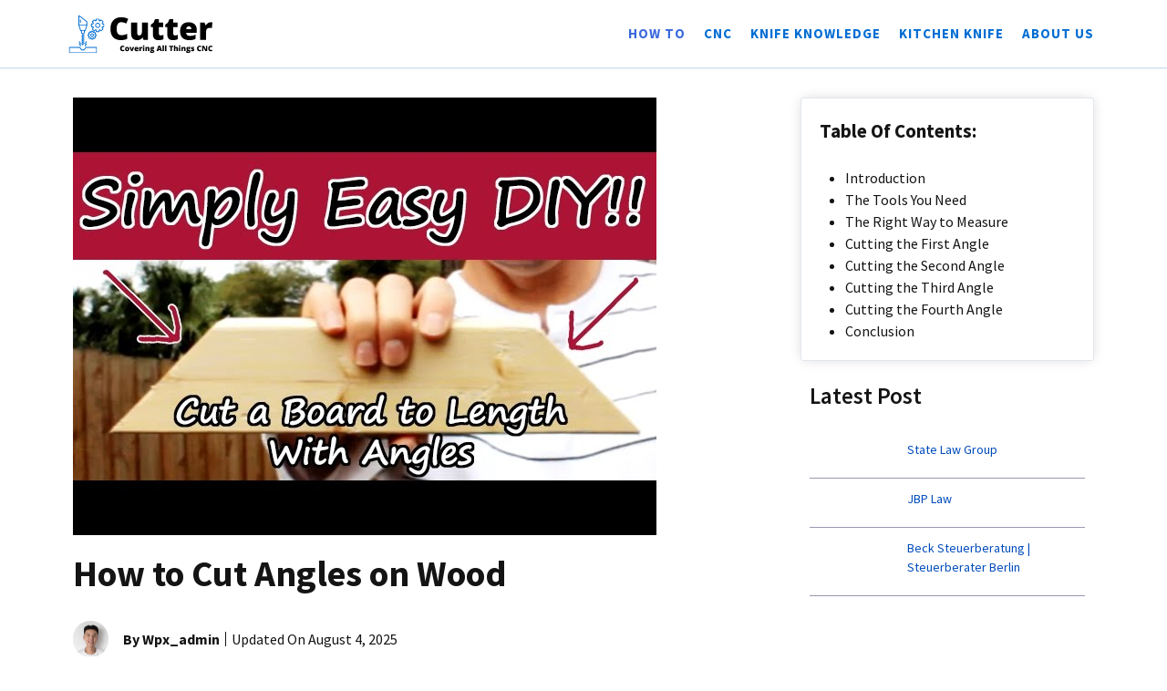

--- FILE ---
content_type: text/html; charset=UTF-8
request_url: https://cutter.so/how-to-cut-angles-on-wood/
body_size: 15129
content:
<!DOCTYPE html><html lang="en-US" prefix="og: https://ogp.me/ns#"><head><meta charset="UTF-8"> <script type="text/javascript">window.flatStyles = window.flatStyles || ''

			window.lightspeedOptimizeStylesheet = function () {
				const currentStylesheet = document.querySelector( '.tcb-lightspeed-style:not([data-ls-optimized])' )

				if ( currentStylesheet ) {
					try {
						if ( currentStylesheet.sheet && currentStylesheet.sheet.cssRules ) {
							if ( window.flatStyles ) {
								if ( this.optimizing ) {
									setTimeout( window.lightspeedOptimizeStylesheet.bind( this ), 24 )
								} else {
									this.optimizing = true;

									let rulesIndex = 0;

									while ( rulesIndex < currentStylesheet.sheet.cssRules.length ) {
										const rule = currentStylesheet.sheet.cssRules[ rulesIndex ]
										/* remove rules that already exist in the page */
										if ( rule.type === CSSRule.STYLE_RULE && window.flatStyles.includes( `${rule.selectorText}{` ) ) {
											currentStylesheet.sheet.deleteRule( rulesIndex )
										} else {
											rulesIndex ++
										}
									}
									/* optimize, mark it such, move to the next file, append the styles we have until now */
									currentStylesheet.setAttribute( 'data-ls-optimized', '1' )

									window.flatStyles += currentStylesheet.innerHTML

									this.optimizing = false
								}
							} else {
								window.flatStyles = currentStylesheet.innerHTML
								currentStylesheet.setAttribute( 'data-ls-optimized', '1' )
							}
						}
					} catch ( error ) {
						console.warn( error )
					}

					if ( currentStylesheet.parentElement.tagName !== 'HEAD' ) {
						/* always make sure that those styles end up in the head */
						const stylesheetID = currentStylesheet.id;
						/**
						 * make sure that there is only one copy of the css
						 * e.g display CSS
						 */
						if ( ( ! stylesheetID || ( stylesheetID && ! document.querySelector( `head #${stylesheetID}` ) ) ) ) {
							document.head.prepend( currentStylesheet )
						} else {
							currentStylesheet.remove();
						}
					}
				}
			}

			window.lightspeedOptimizeFlat = function ( styleSheetElement ) {
				if ( document.querySelectorAll( 'link[href*="thrive_flat.css"]' ).length > 1 ) {
					/* disable this flat if we already have one */
					styleSheetElement.setAttribute( 'disabled', true )
				} else {
					/* if this is the first one, make sure he's in head */
					if ( styleSheetElement.parentElement.tagName !== 'HEAD' ) {
						document.head.append( styleSheetElement )
					}
				}
			}</script> <meta name="viewport" content="width=device-width, initial-scale=1"><script data-cfasync="false" id="ao_optimized_gfonts_config">WebFontConfig={google:{families:["Source Sans Pro:regular,600,700"] },classes:false, events:false, timeout:1500};</script><link media="all" href="https://cutter.so/wp-content/cache/autoptimize/css/autoptimize_c3dd9cf946798a55f374f0891c0466a8.css" rel="stylesheet"><title>How to Cut Angles on Wood - Cutter.so</title><meta name="description" content="If you want to know how to cut angles on wood then you need to read this blog post. We&#039;ll show you how to make perfect cuts every time."/><meta name="robots" content="index, follow, max-snippet:-1, max-video-preview:-1, max-image-preview:large"/><link rel="canonical" href="https://cutter.so/how-to-cut-angles-on-wood/" /><meta property="og:locale" content="en_US" /><meta property="og:type" content="article" /><meta property="og:title" content="How to Cut Angles on Wood - Cutter.so" /><meta property="og:description" content="If you want to know how to cut angles on wood then you need to read this blog post. We&#039;ll show you how to make perfect cuts every time." /><meta property="og:url" content="https://cutter.so/how-to-cut-angles-on-wood/" /><meta property="og:site_name" content="Cutter.so" /><meta property="article:section" content="How To" /><meta property="article:published_time" content="2025-08-04T10:56:02+00:00" /><meta name="twitter:card" content="summary_large_image" /><meta name="twitter:title" content="How to Cut Angles on Wood - Cutter.so" /><meta name="twitter:description" content="If you want to know how to cut angles on wood then you need to read this blog post. We&#039;ll show you how to make perfect cuts every time." /><meta name="twitter:label1" content="Written by" /><meta name="twitter:data1" content="wpx_admin" /><meta name="twitter:label2" content="Time to read" /><meta name="twitter:data2" content="5 minutes" /> <script type="application/ld+json" class="rank-math-schema">{"@context":"https://schema.org","@graph":[{"@type":["Person","Organization"],"@id":"https://cutter.so/#person","name":"wpx_admin","logo":{"@type":"ImageObject","@id":"https://cutter.so/#logo","url":"http://cutter.so/wp-content/uploads/2022/09/cutter.so_.svg","contentUrl":"http://cutter.so/wp-content/uploads/2022/09/cutter.so_.svg","caption":"wpx_admin","inLanguage":"en-US","width":"350","height":"70"},"image":{"@type":"ImageObject","@id":"https://cutter.so/#logo","url":"http://cutter.so/wp-content/uploads/2022/09/cutter.so_.svg","contentUrl":"http://cutter.so/wp-content/uploads/2022/09/cutter.so_.svg","caption":"wpx_admin","inLanguage":"en-US","width":"350","height":"70"}},{"@type":"WebSite","@id":"https://cutter.so/#website","url":"https://cutter.so","name":"wpx_admin","publisher":{"@id":"https://cutter.so/#person"},"inLanguage":"en-US"},{"@type":"ImageObject","@id":"https://i4.ytimg.com/vi/yMPF40sExcM/sddefault.jpg","url":"https://i4.ytimg.com/vi/yMPF40sExcM/sddefault.jpg","width":"200","height":"200","inLanguage":"en-US"},{"@type":"WebPage","@id":"https://cutter.so/how-to-cut-angles-on-wood/#webpage","url":"https://cutter.so/how-to-cut-angles-on-wood/","name":"How to Cut Angles on Wood - Cutter.so","datePublished":"2025-08-04T10:56:02+00:00","dateModified":"2025-08-04T10:56:02+00:00","isPartOf":{"@id":"https://cutter.so/#website"},"primaryImageOfPage":{"@id":"https://i4.ytimg.com/vi/yMPF40sExcM/sddefault.jpg"},"inLanguage":"en-US"},{"@type":"Person","@id":"https://cutter.so/author/wpx_admin/","name":"wpx_admin","url":"https://cutter.so/author/wpx_admin/","image":{"@type":"ImageObject","@id":"https://secure.gravatar.com/avatar/2aed0c10dbc2ae60587c4b756d085e7af82860171d9cf87f162077b2420b8b6e?s=96&amp;d=mm&amp;r=g","url":"https://secure.gravatar.com/avatar/2aed0c10dbc2ae60587c4b756d085e7af82860171d9cf87f162077b2420b8b6e?s=96&amp;d=mm&amp;r=g","caption":"wpx_admin","inLanguage":"en-US"},"sameAs":["http://cutter.so"]},{"@type":"BlogPosting","headline":"How to Cut Angles on Wood - Cutter.so","datePublished":"2025-08-04T10:56:02+00:00","dateModified":"2025-08-04T10:56:02+00:00","articleSection":"How To","author":{"@id":"https://cutter.so/author/wpx_admin/","name":"wpx_admin"},"publisher":{"@id":"https://cutter.so/#person"},"description":"If you want to know how to cut angles on wood then you need to read this blog post. We&#039;ll show you how to make perfect cuts every time.","name":"How to Cut Angles on Wood - Cutter.so","@id":"https://cutter.so/how-to-cut-angles-on-wood/#richSnippet","isPartOf":{"@id":"https://cutter.so/how-to-cut-angles-on-wood/#webpage"},"image":{"@id":"https://i4.ytimg.com/vi/yMPF40sExcM/sddefault.jpg"},"inLanguage":"en-US","mainEntityOfPage":{"@id":"https://cutter.so/how-to-cut-angles-on-wood/#webpage"}}]}</script> <link rel='dns-prefetch' href='//cutter.so' /><link href='https://fonts.gstatic.com' crossorigin rel='preconnect' /><link href='https://fonts.googleapis.com' crossorigin rel='preconnect' /><link href='https://ajax.googleapis.com' rel='preconnect' /><link rel="alternate" type="application/rss+xml" title="Cutter.so &raquo; Feed" href="https://cutter.so/feed/" /><link rel="alternate" type="application/rss+xml" title="Cutter.so &raquo; Comments Feed" href="https://cutter.so/comments/feed/" /><link rel="alternate" type="application/rss+xml" title="Cutter.so &raquo; How to Cut Angles on Wood Comments Feed" href="https://cutter.so/how-to-cut-angles-on-wood/feed/" /><link rel="alternate" title="oEmbed (JSON)" type="application/json+oembed" href="https://cutter.so/wp-json/oembed/1.0/embed?url=https%3A%2F%2Fcutter.so%2Fhow-to-cut-angles-on-wood%2F" /><link rel="alternate" title="oEmbed (XML)" type="text/xml+oembed" href="https://cutter.so/wp-json/oembed/1.0/embed?url=https%3A%2F%2Fcutter.so%2Fhow-to-cut-angles-on-wood%2F&#038;format=xml" /><style id='generateblocks-inline-css'>.gb-container.gb-tabs__item:not(.gb-tabs__item-open){display:none;}.gb-container-5389adc0 > .gb-inside-container{padding:10px;max-width:1200px;margin-left:auto;margin-right:auto;}.gb-grid-wrapper > .gb-grid-column-5389adc0 > .gb-container{display:flex;flex-direction:column;height:100%;}.gb-grid-wrapper > .gb-grid-column-0ee76b1b{width:70%;}.gb-grid-wrapper > .gb-grid-column-0ee76b1b > .gb-container{display:flex;flex-direction:column;height:100%;}.gb-container-b7701407{text-align:left;margin-top:20px;margin-bottom:20px;}.gb-container-b7701407 > .gb-inside-container{padding:10px 0 0;max-width:1200px;margin-left:auto;margin-right:auto;}.gb-grid-wrapper > .gb-grid-column-b7701407 > .gb-container{display:flex;flex-direction:column;height:100%;}.gb-container-2fbd4061{margin-top:40px;border-radius:8px;border-right-width:0px;border-right-style:solid;border-bottom-width:0px;border-bottom-style:solid;border-left-width:5px;border-left-style:solid;background-color:rgba(240, 242, 245, 0.4);max-width:800px;margin-left:auto;margin-right:auto;}.gb-container-2fbd4061 > .gb-inside-container{padding:30px 40px 35px 30px;max-width:800px;margin-left:auto;margin-right:auto;}.gb-grid-wrapper > .gb-grid-column-2fbd4061 > .gb-container{display:flex;flex-direction:column;height:100%;}.gb-container-9f31e2e4 > .gb-inside-container{padding:0;}.gb-grid-wrapper > .gb-grid-column-9f31e2e4{width:20%;}.gb-grid-wrapper > .gb-grid-column-9f31e2e4 > .gb-container{display:flex;flex-direction:column;height:100%;}.gb-container-a4dd6728 > .gb-inside-container{padding:0;}.gb-grid-wrapper > .gb-grid-column-a4dd6728{width:80%;}.gb-grid-wrapper > .gb-grid-column-a4dd6728 > .gb-container{display:flex;flex-direction:column;height:100%;}.gb-grid-wrapper > .gb-grid-column-11d4a45b{width:30%;}.gb-grid-wrapper > .gb-grid-column-11d4a45b > .gb-container{display:flex;flex-direction:column;height:100%;}.gb-container-b0884361{border-bottom:1px solid var(--contrast-3);}.gb-container-b0884361 > .gb-inside-container{max-width:1200px;margin-left:auto;margin-right:auto;}.gb-grid-wrapper > .gb-grid-column-b0884361 > .gb-container{display:flex;flex-direction:column;height:100%;}.gb-container-9135e682{border-top-left-radius:2px;border-top-right-radius:3px;border-top-width:1px;border-top-style:solid;border-bottom-width:1px;border-bottom-style:solid;max-width:300px;margin-left:auto;margin-right:auto;}.gb-container-9135e682 > .gb-inside-container{padding-top:10px;padding-bottom:15px;max-width:300px;margin-left:auto;margin-right:auto;}.gb-grid-wrapper > .gb-grid-column-9135e682 > .gb-container{display:flex;flex-direction:column;height:100%;}.gb-grid-wrapper > .gb-grid-column-43536f10{width:25%;}.gb-grid-wrapper > .gb-grid-column-43536f10 > .gb-container{justify-content:center;display:flex;flex-direction:column;height:100%;}.gb-container-044b2b59{text-align:center;}.gb-grid-wrapper > .gb-grid-column-044b2b59{width:75%;}.gb-grid-wrapper > .gb-grid-column-044b2b59 > .gb-container{justify-content:center;display:flex;flex-direction:column;height:100%;}.gb-container-93a49739{max-width:300px;margin-left:auto;margin-right:auto;}.gb-container-93a49739 > .gb-inside-container{padding-top:4px;padding-bottom:4px;max-width:300px;margin-left:auto;margin-right:auto;}.gb-grid-wrapper > .gb-grid-column-93a49739 > .gb-container{display:flex;flex-direction:column;height:100%;}.gb-container-510738a1{margin:0;border-radius:0;border:0px solid var(--base-2);max-width:330px;margin-left:auto;margin-right:auto;}.gb-container-510738a1 > .gb-inside-container{max-width:330px;margin-left:auto;margin-right:auto;}.gb-grid-wrapper > .gb-grid-column-510738a1 > .gb-container{display:flex;flex-direction:column;height:100%;}.gb-container-7474c8e5{margin:0;border-radius:0;border:0px solid var(--base-2);max-width:330px;margin-left:auto;margin-right:auto;}.gb-container-7474c8e5 > .gb-inside-container{max-width:330px;margin-left:auto;margin-right:auto;}.gb-grid-wrapper > .gb-grid-column-7474c8e5 > .gb-container{display:flex;flex-direction:column;height:100%;}.gb-container-4c73431b{border-right:0px solid var(--contrast-3);}.gb-container-4c73431b > .gb-inside-container{padding:20px 10px;max-width:1200px;margin-left:auto;margin-right:auto;}.gb-grid-wrapper > .gb-grid-column-4c73431b > .gb-container{display:flex;flex-direction:column;height:100%;}.gb-container-e6f6c86d{border-bottom:1px solid var(--contrast-3);}.gb-grid-wrapper > .gb-grid-column-e6f6c86d{width:100%;}.gb-grid-wrapper > .gb-grid-column-e6f6c86d > .gb-container{display:flex;flex-direction:column;height:100%;}.gb-container-a316ee12{text-align:center;}.gb-grid-wrapper > .gb-grid-column-a316ee12{width:33.33%;}.gb-grid-wrapper > .gb-grid-column-a316ee12 > .gb-container{display:flex;flex-direction:column;height:100%;}.gb-grid-wrapper > .gb-grid-column-a3356470{width:66.66%;}.gb-grid-wrapper > .gb-grid-column-a3356470 > .gb-container{display:flex;flex-direction:column;height:100%;}.gb-container-7e1ec218{background-color:#f3f3f3;color:var(--contrast);}.gb-container-7e1ec218 > .gb-inside-container{padding:80px 40px;max-width:1200px;margin-left:auto;margin-right:auto;z-index:1;position:relative;}.gb-container-7e1ec218 a, .gb-container-7e1ec218 a:visited{color:var(--base);}.gb-container-7e1ec218 a:hover{color:var(--accent-2);}.gb-grid-wrapper > .gb-grid-column-7e1ec218 > .gb-container{display:flex;flex-direction:column;height:100%;}.gb-container-616b4fd7{text-align:left;border:var(--contrast-2);background-image:url(https://cutter.so/wp-content/uploads/2022/09/cutter.so_.svg);background-repeat:no-repeat;background-position:center center;background-size:contain;}.gb-container-616b4fd7 > .gb-inside-container{padding:0;}.gb-grid-wrapper > .gb-grid-column-616b4fd7{width:40%;}.gb-grid-wrapper > .gb-grid-column-616b4fd7 > .gb-container{justify-content:center;display:flex;flex-direction:column;height:100%;}.gb-container-616b4fd7.gb-has-dynamic-bg{background-image:var(--background-url);}.gb-container-616b4fd7.gb-no-dynamic-bg{background-image:none;}.gb-container-f2fcc401 > .gb-inside-container{padding:0;}.gb-grid-wrapper > .gb-grid-column-f2fcc401{width:30%;}.gb-grid-wrapper > .gb-grid-column-f2fcc401 > .gb-container{display:flex;flex-direction:column;height:100%;}.gb-container-d7eb3ab6 > .gb-inside-container{padding:0;}.gb-grid-wrapper > .gb-grid-column-d7eb3ab6{width:30%;}.gb-grid-wrapper > .gb-grid-column-d7eb3ab6 > .gb-container{display:flex;flex-direction:column;height:100%;}.gb-container-696fdd52{font-size:14px;border-top:1px solid var(--accent);background-color:#f3f3f3;color:var(--contrast);}.gb-container-696fdd52 > .gb-inside-container{padding:20px 40px 0;max-width:1200px;margin-left:auto;margin-right:auto;z-index:1;position:relative;}.gb-container-696fdd52 a, .gb-container-696fdd52 a:visited{color:var(--contrast-3);}.gb-container-696fdd52 a:hover{color:var(--base-2);}.gb-grid-wrapper > .gb-grid-column-696fdd52 > .gb-container{display:flex;flex-direction:column;height:100%;}.gb-grid-wrapper > .gb-grid-column-16190390 > .gb-container{display:flex;flex-direction:column;height:100%;}.gb-grid-wrapper > .gb-grid-column-b7a4b961{flex-grow:1;}.gb-grid-wrapper > .gb-grid-column-b7a4b961 > .gb-container{display:flex;flex-direction:column;height:100%;}.gb-grid-wrapper-988cc563{display:flex;flex-wrap:wrap;margin-left:-20px;}.gb-grid-wrapper-988cc563 > .gb-grid-column{box-sizing:border-box;padding-left:20px;}.gb-grid-wrapper-99731d90{display:flex;flex-wrap:wrap;align-items:center;margin-left:-30px;}.gb-grid-wrapper-99731d90 > .gb-grid-column{box-sizing:border-box;padding-left:30px;}.gb-grid-wrapper-344e86ba{display:flex;flex-wrap:wrap;align-items:center;}.gb-grid-wrapper-344e86ba > .gb-grid-column{box-sizing:border-box;}.gb-grid-wrapper-8ea1fc9c{display:flex;flex-wrap:wrap;margin-left:-20px;}.gb-grid-wrapper-8ea1fc9c > .gb-grid-column{box-sizing:border-box;padding-left:20px;padding-bottom:20px;}.gb-grid-wrapper-eb61dd70{display:flex;flex-wrap:wrap;margin-left:-20px;}.gb-grid-wrapper-eb61dd70 > .gb-grid-column{box-sizing:border-box;padding-left:20px;padding-bottom:20px;}.gb-grid-wrapper-f69ca347{display:flex;flex-wrap:wrap;margin-left:-60px;}.gb-grid-wrapper-f69ca347 > .gb-grid-column{box-sizing:border-box;padding-left:60px;}.gb-grid-wrapper-241b06f4{display:flex;flex-wrap:wrap;margin-left:-60px;}.gb-grid-wrapper-241b06f4 > .gb-grid-column{box-sizing:border-box;padding-left:60px;padding-bottom:20px;}h1.gb-headline-f18b9975{margin-top:20px;}div.gb-headline-62a902ad{font-size:16px;line-height:1em;font-weight:700;text-transform:capitalize;padding-left:0px;margin-top:12px;margin-bottom:12px;border-left-width:0px;border-left-style:solid;display:inline-block;}div.gb-headline-62a902ad a{color:var(--contrast);}div.gb-headline-62a902ad a:hover{color:var(--accent-2);}div.gb-headline-77450999{font-size:16px;line-height:1em;font-weight:300;text-transform:capitalize;padding-right:0px;padding-left:6px;margin-top:12px;margin-bottom:12px;margin-left:6px;border-left:1px solid var(--contrast);color:var(--contrast);display:inline-block;}p.gb-headline-27d57c71{font-size:18px;letter-spacing:0em;font-weight:600;text-transform:uppercase;margin-bottom:10px;}div.gb-headline-b67bef6f{text-align:center;display:flex;justify-content:center;align-items:center;}div.gb-headline-b67bef6f .gb-icon{line-height:0;display:inline-flex;}div.gb-headline-b67bef6f .gb-icon svg{width:1.5em;height:1.5em;fill:currentColor;}h2.gb-headline-1d702413{font-size:16px;font-weight:600;text-transform:uppercase;text-align:left;margin-bottom:0px;}p.gb-headline-30c4ac6e{text-align:center;padding-left:0px;margin-top:5px;margin-bottom:5px;}p.gb-headline-db1c11b8{font-size:25px;font-weight:600;}p.gb-headline-c0d229ba{font-size:14px;margin-top:-8px;margin-bottom:0px;}h5.gb-headline-3f55e482{font-weight:700;padding-bottom:10px;margin-bottom:30px;border-bottom:3px solid var(--accent);color:var(--contrast);display:inline-block;}h5.gb-headline-ec285d0f{font-weight:700;padding-bottom:10px;margin-bottom:30px;border-bottom:3px solid var(--accent);color:var(--contrast);display:inline-block;}p.gb-headline-99240ba0{margin-bottom:0px;}.gb-block-image-02ab9eaf{padding-right:12px;padding-bottom:0px;margin-right:4px;margin-bottom:12px;float:left;}.gb-image-02ab9eaf{border-radius:36px;width:39px;height:40px;vertical-align:middle;}.gb-image-12817cdd{width:101px;height:70px;vertical-align:middle;}.gb-button-wrapper{display:flex;flex-wrap:wrap;align-items:flex-start;justify-content:flex-start;clear:both;}.gb-button-wrapper-7245104b{margin-top:40px;}.gb-button-wrapper-f6b4fbc3{justify-content:flex-start;}.gb-button-wrapper-053fcdcf{justify-content:flex-end;}.gb-accordion__item:not(.gb-accordion__item-open) > .gb-button .gb-accordion__icon-open{display:none;}.gb-accordion__item.gb-accordion__item-open > .gb-button .gb-accordion__icon{display:none;}.gb-button-wrapper a.gb-button-1296eff0, .gb-button-wrapper a.gb-button-1296eff0:visited{margin-right:20px;color:#1b1b42;text-decoration:none;display:inline-flex;align-items:center;justify-content:center;text-align:center;}.gb-button-wrapper a.gb-button-1296eff0:hover, .gb-button-wrapper a.gb-button-1296eff0:active, .gb-button-wrapper a.gb-button-1296eff0:focus{color:#192b80;}.gb-button-wrapper a.gb-button-1296eff0 .gb-icon{font-size:0.9em;line-height:0;align-items:center;display:inline-flex;}.gb-button-wrapper a.gb-button-1296eff0 .gb-icon svg{height:1em;width:1em;fill:currentColor;}.gb-button-wrapper a.gb-button-1b0e77c5, .gb-button-wrapper a.gb-button-1b0e77c5:visited{margin-right:20px;color:#1b1b42;text-decoration:none;display:inline-flex;align-items:center;justify-content:center;text-align:center;}.gb-button-wrapper a.gb-button-1b0e77c5:hover, .gb-button-wrapper a.gb-button-1b0e77c5:active, .gb-button-wrapper a.gb-button-1b0e77c5:focus{color:#192b80;}.gb-button-wrapper a.gb-button-1b0e77c5 .gb-icon{font-size:0.9em;line-height:0;align-items:center;display:inline-flex;}.gb-button-wrapper a.gb-button-1b0e77c5 .gb-icon svg{height:1em;width:1em;fill:currentColor;}.gb-button-wrapper a.gb-button-edd50969, .gb-button-wrapper a.gb-button-edd50969:visited{margin-right:20px;color:#1b1b42;text-decoration:none;display:inline-flex;align-items:center;justify-content:center;text-align:center;}.gb-button-wrapper a.gb-button-edd50969:hover, .gb-button-wrapper a.gb-button-edd50969:active, .gb-button-wrapper a.gb-button-edd50969:focus{color:#192b80;}.gb-button-wrapper a.gb-button-edd50969 .gb-icon{font-size:0.9em;line-height:0;align-items:center;display:inline-flex;}.gb-button-wrapper a.gb-button-edd50969 .gb-icon svg{height:1em;width:1em;fill:currentColor;}.gb-button-wrapper a.gb-button-972ba25d, .gb-button-wrapper a.gb-button-972ba25d:visited{margin-right:20px;color:#1b1b42;text-decoration:none;display:inline-flex;align-items:center;justify-content:center;text-align:center;}.gb-button-wrapper a.gb-button-972ba25d:hover, .gb-button-wrapper a.gb-button-972ba25d:active, .gb-button-wrapper a.gb-button-972ba25d:focus{color:#192b80;}.gb-button-wrapper a.gb-button-972ba25d .gb-icon{font-size:0.9em;line-height:0;align-items:center;display:inline-flex;}.gb-button-wrapper a.gb-button-972ba25d .gb-icon svg{height:1em;width:1em;fill:currentColor;}.gb-button-wrapper a.gb-button-88551cb8, .gb-button-wrapper a.gb-button-88551cb8:visited{margin-right:20px;color:#1b1b42;text-decoration:none;display:inline-flex;align-items:center;justify-content:center;text-align:center;}.gb-button-wrapper a.gb-button-88551cb8:hover, .gb-button-wrapper a.gb-button-88551cb8:active, .gb-button-wrapper a.gb-button-88551cb8:focus{color:#192b80;}.gb-button-wrapper a.gb-button-88551cb8 .gb-icon{font-size:0.9em;line-height:0;align-items:center;display:inline-flex;}.gb-button-wrapper a.gb-button-88551cb8 .gb-icon svg{height:1em;width:1em;fill:currentColor;}.gb-button-wrapper a.gb-button-b612375f, .gb-button-wrapper a.gb-button-b612375f:visited{font-size:26px;font-weight:600;padding:10px;margin-right:10px;border-radius:100%;border:1px solid var(--accent-2);background-color:var(--base-2);color:var(--contrast);text-decoration:none;display:inline-flex;align-items:center;justify-content:center;text-align:center;}.gb-button-wrapper a.gb-button-b612375f:hover, .gb-button-wrapper a.gb-button-b612375f:active, .gb-button-wrapper a.gb-button-b612375f:focus{border-color:var(--base-3);background-color:var(--accent);color:var(--base-2);}.gb-button-wrapper a.gb-button-b612375f .gb-icon{font-size:0.6em;line-height:0;align-items:center;display:inline-flex;}.gb-button-wrapper a.gb-button-b612375f .gb-icon svg{height:1em;width:1em;fill:currentColor;}.gb-button-wrapper a.gb-button-5d83e4cc, .gb-button-wrapper a.gb-button-5d83e4cc:visited{font-size:26px;font-weight:600;padding:10px;margin-right:10px;border-radius:100%;border:1px solid var(--accent-2);background-color:var(--base-2);color:var(--contrast);text-decoration:none;display:inline-flex;align-items:center;justify-content:center;text-align:center;}.gb-button-wrapper a.gb-button-5d83e4cc:hover, .gb-button-wrapper a.gb-button-5d83e4cc:active, .gb-button-wrapper a.gb-button-5d83e4cc:focus{border-color:var(--base-3);background-color:var(--accent);color:var(--base-2);}.gb-button-wrapper a.gb-button-5d83e4cc .gb-icon{font-size:0.6em;line-height:0;align-items:center;display:inline-flex;}.gb-button-wrapper a.gb-button-5d83e4cc .gb-icon svg{height:1em;width:1em;fill:currentColor;}.gb-button-wrapper a.gb-button-44bbb20f, .gb-button-wrapper a.gb-button-44bbb20f:visited{font-size:26px;font-weight:600;padding:10px;margin-right:10px;border-radius:100%;border:1px solid var(--accent-2);background-color:var(--base-2);color:var(--contrast);text-decoration:none;display:inline-flex;align-items:center;justify-content:center;text-align:center;}.gb-button-wrapper a.gb-button-44bbb20f:hover, .gb-button-wrapper a.gb-button-44bbb20f:active, .gb-button-wrapper a.gb-button-44bbb20f:focus{border-color:var(--base-3);background-color:var(--accent);color:var(--base-2);}.gb-button-wrapper a.gb-button-44bbb20f .gb-icon{font-size:0.6em;line-height:0;align-items:center;display:inline-flex;}.gb-button-wrapper a.gb-button-44bbb20f .gb-icon svg{height:1em;width:1em;fill:currentColor;}.gb-button-wrapper a.gb-button-3e793f25, .gb-button-wrapper a.gb-button-3e793f25:visited{font-size:26px;font-weight:600;padding:10px;margin-right:10px;border-radius:100%;border:1px solid var(--accent-2);background-color:var(--base-2);color:var(--contrast);text-decoration:none;display:inline-flex;align-items:center;justify-content:center;text-align:center;}.gb-button-wrapper a.gb-button-3e793f25:hover, .gb-button-wrapper a.gb-button-3e793f25:active, .gb-button-wrapper a.gb-button-3e793f25:focus{border-color:var(--base-3);background-color:var(--accent);color:var(--base-2);}.gb-button-wrapper a.gb-button-3e793f25 .gb-icon{font-size:0.6em;line-height:0;align-items:center;display:inline-flex;}.gb-button-wrapper a.gb-button-3e793f25 .gb-icon svg{height:1em;width:1em;fill:currentColor;}.gb-button-wrapper a.gb-button-a45c491f, .gb-button-wrapper a.gb-button-a45c491f:visited{font-size:16px;text-transform:capitalize;margin-bottom:0.6em;color:var(--contrast);text-decoration:none;display:inline-flex;align-items:center;justify-content:center;text-align:center;}.gb-button-wrapper a.gb-button-a45c491f:hover, .gb-button-wrapper a.gb-button-a45c491f:active, .gb-button-wrapper a.gb-button-a45c491f:focus{color:var(--contrast);}.gb-button-wrapper a.gb-button-ac2ed320, .gb-button-wrapper a.gb-button-ac2ed320:visited{font-size:16px;text-transform:capitalize;margin-bottom:0.6em;color:var(--contrast);text-decoration:none;display:inline-flex;align-items:center;justify-content:center;text-align:center;}.gb-button-wrapper a.gb-button-ac2ed320:hover, .gb-button-wrapper a.gb-button-ac2ed320:active, .gb-button-wrapper a.gb-button-ac2ed320:focus{color:var(--contrast);}.gb-button-wrapper a.gb-button-b45a1ba7, .gb-button-wrapper a.gb-button-b45a1ba7:visited{font-size:16px;text-transform:capitalize;margin-bottom:0.6em;color:var(--contrast);text-decoration:none;display:inline-flex;align-items:center;justify-content:center;text-align:center;}.gb-button-wrapper a.gb-button-b45a1ba7:hover, .gb-button-wrapper a.gb-button-b45a1ba7:active, .gb-button-wrapper a.gb-button-b45a1ba7:focus{color:var(--contrast);}.gb-button-wrapper a.gb-button-c7e56b2d, .gb-button-wrapper a.gb-button-c7e56b2d:visited{font-size:16px;text-transform:capitalize;margin-bottom:0.6em;color:var(--contrast);text-decoration:none;display:inline-flex;align-items:center;justify-content:center;text-align:center;}.gb-button-wrapper a.gb-button-c7e56b2d:hover, .gb-button-wrapper a.gb-button-c7e56b2d:active, .gb-button-wrapper a.gb-button-c7e56b2d:focus{color:var(--contrast);}.gb-button-wrapper a.gb-button-4ab88f6a, .gb-button-wrapper a.gb-button-4ab88f6a:visited{margin-right:20px;color:var(--contrast);text-decoration:none;display:inline-flex;align-items:center;justify-content:center;text-align:center;}.gb-button-wrapper a.gb-button-4ab88f6a:hover, .gb-button-wrapper a.gb-button-4ab88f6a:active, .gb-button-wrapper a.gb-button-4ab88f6a:focus{color:var(--contrast);}.gb-button-wrapper a.gb-button-9498b07d, .gb-button-wrapper a.gb-button-9498b07d:visited{margin-right:20px;color:var(--contrast);text-decoration:none;display:inline-flex;align-items:center;justify-content:center;text-align:center;}.gb-button-wrapper a.gb-button-9498b07d:hover, .gb-button-wrapper a.gb-button-9498b07d:active, .gb-button-wrapper a.gb-button-9498b07d:focus{color:var(--contrast);}.gb-button-wrapper a.gb-button-c87fe93b, .gb-button-wrapper a.gb-button-c87fe93b:visited{margin-right:20px;color:var(--contrast);text-decoration:none;display:inline-flex;align-items:center;justify-content:center;text-align:center;}.gb-button-wrapper a.gb-button-c87fe93b:hover, .gb-button-wrapper a.gb-button-c87fe93b:active, .gb-button-wrapper a.gb-button-c87fe93b:focus{color:var(--contrast);}@media (min-width: 1025px) {.gb-container-2fbd4061{display:none !important;}.gb-container-b0884361{display:none !important;}.gb-button-wrapper-f6b4fbc3{flex-direction:column;align-items:flex-start;}}@media (max-width: 1024px) {.gb-container-7e1ec218 > .gb-inside-container{padding-top:70px;padding-bottom:70px;}.gb-container-616b4fd7{text-align:center;border-top-width:0px;border-top-style:solid;border-right-width:0px;border-right-style:solid;border-bottom-width:1px;border-bottom-style:solid;border-left-width:0px;border-left-style:solid;}.gb-container-616b4fd7 > .gb-inside-container{padding-bottom:100px;}.gb-grid-wrapper > .gb-grid-column-616b4fd7{width:100%;}.gb-grid-wrapper > .gb-grid-column-f2fcc401{width:50%;}.gb-grid-wrapper > .gb-grid-column-d7eb3ab6{width:50%;}.gb-grid-wrapper-f69ca347 > .gb-grid-column{padding-bottom:100px;}.gb-button-wrapper-7245104b{justify-content:center;}}@media (max-width: 1024px) and (min-width: 768px) {.gb-container-2fbd4061{display:none !important;}.gb-container-b0884361{display:none !important;}.gb-container-4c73431b{display:none !important;}.gb-button-wrapper-f6b4fbc3{flex-direction:column;}}@media (max-width: 767px) {.gb-container-5389adc0 > .gb-inside-container{padding:5px;}.gb-grid-wrapper > .gb-grid-column-0ee76b1b{width:100%;}.gb-container-b7701407 > .gb-inside-container{padding-right:10px;padding-left:10px;}.gb-container-2fbd4061{display:none !important;}.gb-grid-wrapper > .gb-grid-column-9f31e2e4{width:100%;}.gb-grid-wrapper > .gb-grid-column-a4dd6728{width:100%;}.gb-grid-wrapper > div.gb-grid-column-a4dd6728{padding-bottom:0;}.gb-grid-wrapper > .gb-grid-column-11d4a45b{width:100%;}.gb-container-b0884361{display:none !important;}.gb-grid-wrapper > .gb-grid-column-43536f10{width:100%;}.gb-grid-wrapper > .gb-grid-column-044b2b59{width:100%;}.gb-container-4c73431b{display:none !important;}.gb-grid-wrapper > .gb-grid-column-a316ee12{width:100%;}.gb-grid-wrapper > .gb-grid-column-a3356470{width:100%;}.gb-container-7e1ec218 > .gb-inside-container{padding:60px 30px;}.gb-grid-wrapper > .gb-grid-column-616b4fd7{width:100%;}.gb-container-f2fcc401{text-align:center;}.gb-grid-wrapper > .gb-grid-column-f2fcc401{width:100%;}.gb-container-d7eb3ab6{text-align:center;}.gb-grid-wrapper > .gb-grid-column-d7eb3ab6{width:100%;}.gb-container-696fdd52 > .gb-inside-container{padding-right:30px;padding-left:30px;}.gb-container-16190390{text-align:center;}.gb-grid-wrapper > .gb-grid-column-16190390{flex-grow:1;}.gb-grid-wrapper-99731d90 > .gb-grid-column{padding-bottom:20px;}div.gb-headline-62a902ad{font-size:13px;margin-bottom:5px;}div.gb-headline-77450999{font-size:13px;padding-left:8px;margin-left:3px;}p.gb-headline-27d57c71{text-align:center;}h2.gb-headline-1d702413{text-align:center;}p.gb-headline-30c4ac6e{text-align:center;}.gb-block-image-02ab9eaf{padding-top:16px;padding-right:15px;margin-right:4px;}.gb-image-02ab9eaf{border-radius:36px;}.gb-button-wrapper-1d28cdf2{justify-content:center;}.gb-button-wrapper-f6b4fbc3{flex-direction:column;}.gb-button-wrapper-053fcdcf{justify-content:center;}}.gb-container .wp-block-image img{vertical-align:middle;}.gb-grid-wrapper .wp-block-image{margin-bottom:0;}.gb-highlight{background:none;}.gb-container-link{position:absolute;top:0;right:0;bottom:0;left:0;z-index:99;}
/*# sourceURL=generateblocks-inline-css */</style> <script src="https://cutter.so/wp-includes/js/jquery/jquery.min.js" id="jquery-core-js"></script> <link rel="https://api.w.org/" href="https://cutter.so/wp-json/" /><link rel="alternate" title="JSON" type="application/json" href="https://cutter.so/wp-json/wp/v2/posts/464" /><link rel="EditURI" type="application/rsd+xml" title="RSD" href="https://cutter.so/xmlrpc.php?rsd" /><meta name="generator" content="WordPress 6.9" /><link rel='shortlink' href='https://cutter.so/?p=464' /><meta property="og:image" content="https://i4.ytimg.com/vi/yMPF40sExcM/sddefault.jpg" /><meta name="twitter:image" content="https://i4.ytimg.com/vi/yMPF40sExcM/sddefault.jpg" /><link rel="pingback" href="https://cutter.so/xmlrpc.php"> <script id="google_gtagjs" src="https://www.googletagmanager.com/gtag/js?id=G-E8FQC242PB" async></script> <script id="google_gtagjs-inline">window.dataLayer = window.dataLayer || [];function gtag(){dataLayer.push(arguments);}gtag('js', new Date());gtag('config', 'G-E8FQC242PB', {} );</script> <script data-cfasync="false" id="ao_optimized_gfonts_webfontloader">(function() {var wf = document.createElement('script');wf.src='https://ajax.googleapis.com/ajax/libs/webfont/1/webfont.js';wf.type='text/javascript';wf.async='true';var s=document.getElementsByTagName('script')[0];s.parentNode.insertBefore(wf, s);})();</script></head><body class="wp-singular post-template-default single single-post postid-464 single-format-standard wp-custom-logo wp-embed-responsive wp-theme-generatepress post-image-above-header post-image-aligned-center slideout-enabled slideout-mobile sticky-menu-fade sticky-enabled both-sticky-menu no-sidebar nav-float-right one-container header-aligned-left dropdown-hover featured-image-active" itemtype="https://schema.org/Blog" itemscope> <a class="screen-reader-text skip-link" href="#content" title="Skip to content">Skip to content</a><header class="site-header has-inline-mobile-toggle" id="masthead" aria-label="Site"  itemtype="https://schema.org/WPHeader" itemscope><div class="inside-header grid-container"><div class="site-logo"> <a href="https://cutter.so/" rel="home"> <img  class="header-image is-logo-image" alt="Cutter.so" src="https://cutter.so/wp-content/uploads/2022/09/cutter.so_.svg" width="350" height="70" /> </a></div><nav class="main-navigation mobile-menu-control-wrapper" id="mobile-menu-control-wrapper" aria-label="Mobile Toggle"> <button data-nav="site-navigation" class="menu-toggle" aria-controls="generate-slideout-menu" aria-expanded="false"> <span class="gp-icon icon-menu-bars"><svg viewBox="0 0 512 512" aria-hidden="true" xmlns="http://www.w3.org/2000/svg" width="1em" height="1em"><path d="M0 96c0-13.255 10.745-24 24-24h464c13.255 0 24 10.745 24 24s-10.745 24-24 24H24c-13.255 0-24-10.745-24-24zm0 160c0-13.255 10.745-24 24-24h464c13.255 0 24 10.745 24 24s-10.745 24-24 24H24c-13.255 0-24-10.745-24-24zm0 160c0-13.255 10.745-24 24-24h464c13.255 0 24 10.745 24 24s-10.745 24-24 24H24c-13.255 0-24-10.745-24-24z" /></svg><svg viewBox="0 0 512 512" aria-hidden="true" xmlns="http://www.w3.org/2000/svg" width="1em" height="1em"><path d="M71.029 71.029c9.373-9.372 24.569-9.372 33.942 0L256 222.059l151.029-151.03c9.373-9.372 24.569-9.372 33.942 0 9.372 9.373 9.372 24.569 0 33.942L289.941 256l151.03 151.029c9.372 9.373 9.372 24.569 0 33.942-9.373 9.372-24.569 9.372-33.942 0L256 289.941l-151.029 151.03c-9.373 9.372-24.569 9.372-33.942 0-9.372-9.373-9.372-24.569 0-33.942L222.059 256 71.029 104.971c-9.372-9.373-9.372-24.569 0-33.942z" /></svg></span><span class="screen-reader-text">Menu</span> </button></nav><nav class="has-sticky-branding main-navigation sub-menu-right" id="site-navigation" aria-label="Primary"  itemtype="https://schema.org/SiteNavigationElement" itemscope><div class="inside-navigation grid-container"><div class="navigation-branding"><div class="sticky-navigation-logo"> <a href="https://cutter.so/" title="Cutter.so" rel="home"> <img src="https://cutter.so/wp-content/uploads/2022/09/cutter.so_.svg" class="is-logo-image" alt="Cutter.so" width="350" height="70" /> </a></div></div> <button class="menu-toggle" aria-controls="generate-slideout-menu" aria-expanded="false"> <span class="gp-icon icon-menu-bars"><svg viewBox="0 0 512 512" aria-hidden="true" xmlns="http://www.w3.org/2000/svg" width="1em" height="1em"><path d="M0 96c0-13.255 10.745-24 24-24h464c13.255 0 24 10.745 24 24s-10.745 24-24 24H24c-13.255 0-24-10.745-24-24zm0 160c0-13.255 10.745-24 24-24h464c13.255 0 24 10.745 24 24s-10.745 24-24 24H24c-13.255 0-24-10.745-24-24zm0 160c0-13.255 10.745-24 24-24h464c13.255 0 24 10.745 24 24s-10.745 24-24 24H24c-13.255 0-24-10.745-24-24z" /></svg><svg viewBox="0 0 512 512" aria-hidden="true" xmlns="http://www.w3.org/2000/svg" width="1em" height="1em"><path d="M71.029 71.029c9.373-9.372 24.569-9.372 33.942 0L256 222.059l151.029-151.03c9.373-9.372 24.569-9.372 33.942 0 9.372 9.373 9.372 24.569 0 33.942L289.941 256l151.03 151.029c9.372 9.373 9.372 24.569 0 33.942-9.373 9.372-24.569 9.372-33.942 0L256 289.941l-151.029 151.03c-9.373 9.372-24.569 9.372-33.942 0-9.372-9.373-9.372-24.569 0-33.942L222.059 256 71.029 104.971c-9.372-9.373-9.372-24.569 0-33.942z" /></svg></span><span class="screen-reader-text">Menu</span> </button><div id="primary-menu" class="main-nav"><ul id="menu-menu" class=" menu sf-menu"><li id="menu-item-1672" class="menu-item menu-item-type-taxonomy menu-item-object-category current-post-ancestor current-menu-parent current-post-parent menu-item-1672"><a href="https://cutter.so/category/how-to/">How To</a></li><li id="menu-item-1673" class="menu-item menu-item-type-taxonomy menu-item-object-category menu-item-1673"><a href="https://cutter.so/category/cnc/">CNC</a></li><li id="menu-item-1674" class="menu-item menu-item-type-taxonomy menu-item-object-category menu-item-1674"><a href="https://cutter.so/category/knife-knowledge/">Knife Knowledge</a></li><li id="menu-item-1686" class="menu-item menu-item-type-taxonomy menu-item-object-category menu-item-1686"><a href="https://cutter.so/category/kitchen-knife/">Kitchen Knife</a></li><li id="menu-item-1687" class="menu-item menu-item-type-post_type menu-item-object-page menu-item-1687"><a href="https://cutter.so/about-us/">About Us</a></li></ul></div></div></nav></div></header><div class="site grid-container container hfeed" id="page"><div class="site-content" id="content"><div class="content-area" id="primary"><main class="site-main" id="main"><article id="post-464" class="dynamic-content-template post-464 post type-post status-publish format-standard has-post-thumbnail hentry category-how-to"><div class="gb-container gb-container-5389adc0"><div class="gb-inside-container"><div class="gb-grid-wrapper gb-grid-wrapper-988cc563"><div class="gb-grid-column gb-grid-column-0ee76b1b"><div class="gb-container gb-container-0ee76b1b"><div class="gb-inside-container"> <img post-id="464" fifu-featured="1" src="https://i4.ytimg.com/vi/yMPF40sExcM/sddefault.jpg" class="dynamic-featured-image wp-post-image" alt="How to Cut Angles on Wood" title="How to Cut Angles on Wood" title="How to Cut Angles on Wood" decoding="async" /><h1 class="gb-headline gb-headline-f18b9975 gb-headline-text">How to Cut Angles on Wood</h1><div class="gb-container gb-container-b7701407"><div class="gb-inside-container"><figure class="gb-block-image gb-block-image-02ab9eaf"><img alt='' src='https://secure.gravatar.com/avatar/2aed0c10dbc2ae60587c4b756d085e7af82860171d9cf87f162077b2420b8b6e?s=39&#038;d=mm&#038;r=g' srcset='https://secure.gravatar.com/avatar/2aed0c10dbc2ae60587c4b756d085e7af82860171d9cf87f162077b2420b8b6e?s=78&#038;d=mm&#038;r=g 2x' class='avatar avatar-39 photo gb-image-02ab9eaf' height='39' width='39' decoding='async'/></figure><div class="gb-headline gb-headline-62a902ad gb-headline-text">by wpx_admin</div><div class="gb-headline gb-headline-77450999 gb-headline-text">Updated on <time class="entry-date published" datetime="2025-08-04T10:56:02+00:00">August 4, 2025</time></div></div></div><div class="dynamic-entry-content"><p>If you want to know how to cut angles on wood then you need to read this blog post. We&#8217;ll show you how to make perfect cuts every time.</p><p><img post-id="464" fifu-featured="1" src='https://i4.ytimg.com/vi/yMPF40sExcM/sddefault.jpg' alt='How to Cut Angles on Wood' title='How to Cut Angles on Wood'                      style="display:none">Checkout this video:</p></p><p></p><h2>Introduction</h2><p></p><p> Angles are an important part of many woodworking projects, and there are a few different ways to cut them. The method you use will depend on the type of saw you have and the angle you need to cut.</p><p>For small angles, you can use a miter box and saw. For larger angles, you&#8217;ll need to use aProtractor and a handsaw or power saw.</p><p>Here&#8217;s a step-by-step guide for how to cut angles on wood using both methods:</p><p>Miter box method:<br /> 1.Set the miter box at the angle you need to cut.<br /> 2.Place the wood against the back stop of the miter box so that it&#8217;s held snugly in place.<br /> 3.Holding the saw at a 90-degree angle, carefully make your cut along the inside of the miter box fence.<br /> 4.Repeat steps 1-3 for each piece of wood you need to cut.</p><p>Protractor method:<br /> 1.Place the protractor on the wood so that the vertex (point) is at the angle you need to cut.<br /> 2.Mark both sides of the wood at the desired length with a pencil.<br /> 3.. Using a handsaw or power saw, make your cuts along the lines you marked in step 2.<br /> 4.. Repeat steps 1-3 for each piece of wood you need To Cut</p><p></p><h2>The Tools You Need</h2><p></p><p> To cut angles on wood, you will need a few specific tools.</p><p>First, you will need a miter saw. A miter saw is a specialized tool that allows you to make very precise cuts at a variety of angles.</p><p>You will also need a measuring tape and a pencil to mark your cut lines. And finally, you will need safety goggles to protect your eyes from flying debris.</p><p></p><h2>The Right Way to Measure</h2><p></p><p> When you need to make an angled cut on trim or baseboard, the key is to measure correctly. That starts by finding the long point of the angle. To do that, hold the piece of trim up to the wall at the spot where it will end. The long point is the one that sticks out farther than the other. Once you find it, use a tape measure to find out how long it is.</p><p>Mark that measurement on the trim, then use a miter saw to cut it at a 45-degree angle. (If you don&#8217;t have a miter saw, you can also use a handsaw or a power saw with a miter box.) When you&#8217;re finished, hold the trim up to the wall again and make sure that it fits snugly against both sides of the opening. If it doesn&#8217;t, adjust your miter saw until it does.</p><p></p><h2>Cutting the First Angle</h2><p></p><p>To cut the first angle, set your saw at the desired angle and make a cut along the length of the wood. Then, measure the width of the cut and use that measurement to set your saw for the second cut. For example, if you&#8217;re cutting a 45-degree angle and the width of the first cut is 2 inches, you would set your saw at 45 degrees and make a second cut 2 inches wide.</p><p></p><h2>Cutting the Second Angle</h2><p></p><p> In order to complete the project, you will need to cut another angle on the opposite side of the board. The easiest way to do this is to use a power miter saw. If you don&#8217;t have one of these tools, you can use a handheld miter saw or a handsaw.</p><p>To cut the second angle, simply line up the blade of the saw with the mark that you made on the board. Be sure to hold the board securely in place as you make the cut. Once you have cut through the board, you will have two pieces that are exactly the same size and shape.</p><p></p><h2>Cutting the Third Angle</h2><p></p><p> Now that you know how to set up your miter saw correctly and make a basic cut, it’s time to learn how to cut the third angle. This is where things can start to get a little bit tricky, but with a little practice you’ll be cuttingangles like a pro in no time!</p><p>There are a few different ways that you can cut the third angle, but the most common method is to use a protractor. A protractor is a simple tool that allows you to measure and mark angles with ease. Once you have your protractor set up, simply place it on the wood and align it so that one of the arms is pointing directly at the center of the board. Then, use a pencil to mark where the other arm falls.</p><p>Once you have your mark, it’s time to set up your saw. Start by adjusting the blade so that it is perpendicular to the baseplate. Then, line up the blade with your mark and be sure to double check that everything is level before you make your cut. When you’re ready, slowly lower the blade into the wood and make your cut. Be sure to exercise caution while cutting and always wear protective gear such as gloves and goggles.</p><p>And that’s all there is to it! With a little bit of practice, you’ll be able<br /> to confidently cut any angle on wood.</p><p></p><h2>Cutting the Fourth Angle</h2><p></p><p> The fourth and final angle to cut is the most important, as it will determine the angle of the whole piece. Lay the wood on the ground so that one end is pointing towards you and the other is pointing away. Place the saw blade flush against the wood at the point where you want to make the cut, making sure that the blade is angled in towards the center of the wood. Cut along this line until you reach the other end of the piece.</p><p></p><h2>Conclusion</h2><p></p><p>In conclusion, cutting angles on wood can be a challenging but rewarding task. With the right tools and techniques, you can achieve perfect results every time.</p></div><div class="gb-container gb-container-2fbd4061"><div class="gb-inside-container"><div class="gb-grid-wrapper gb-grid-wrapper-99731d90"><div class="gb-grid-column gb-grid-column-9f31e2e4"><div class="gb-container gb-container-9f31e2e4"><div class="gb-inside-container"><div class="wp-block-image is-style-default"><figure class="aligncenter size-large"><img loading="lazy" decoding="async" width="819" height="1024" src="https://cutter.so/wp-content/uploads/2022/09/lachlan-dempsey-6VPEOdpFNAs-unsplash-819x1024.jpg" alt="" class="wp-image-165" style="display:none" srcset="https://cutter.so/wp-content/uploads/2022/09/lachlan-dempsey-6VPEOdpFNAs-unsplash-819x1024.jpg 819w, https://cutter.so/wp-content/uploads/2022/09/lachlan-dempsey-6VPEOdpFNAs-unsplash-240x300.jpg 240w, https://cutter.so/wp-content/uploads/2022/09/lachlan-dempsey-6VPEOdpFNAs-unsplash-768x960.jpg 768w, https://cutter.so/wp-content/uploads/2022/09/lachlan-dempsey-6VPEOdpFNAs-unsplash-1229x1536.jpg 1229w, https://cutter.so/wp-content/uploads/2022/09/lachlan-dempsey-6VPEOdpFNAs-unsplash-1639x2048.jpg 1639w, https://cutter.so/wp-content/uploads/2022/09/lachlan-dempsey-6VPEOdpFNAs-unsplash-scaled.jpg 2048w" sizes="auto, (max-width: 819px) 100vw, 819px" /></figure></div></div></div></div><div class="gb-grid-column gb-grid-column-a4dd6728"><div class="gb-container gb-container-a4dd6728"><div class="gb-inside-container"><p class="gb-headline gb-headline-27d57c71 gb-headline-text">wpx_admin</p><p>Use a dynamic headline element to output the post author description. You can also use a dynamic image element to output the author's avatar on the right.</p><div class="gb-button-wrapper gb-button-wrapper-1d28cdf2"> <a class="gb-button gb-button-1296eff0" href="#"><span class="gb-icon"><svg aria-hidden="true" height="1em" width="1em" viewBox="0 0 448 512" xmlns="http://www.w3.org/2000/svg"><path fill="currentColor" d="M224.1 141c-63.6 0-114.9 51.3-114.9 114.9s51.3 114.9 114.9 114.9S339 319.5 339 255.9 287.7 141 224.1 141zm0 189.6c-41.1 0-74.7-33.5-74.7-74.7s33.5-74.7 74.7-74.7 74.7 33.5 74.7 74.7-33.6 74.7-74.7 74.7zm146.4-194.3c0 14.9-12 26.8-26.8 26.8-14.9 0-26.8-12-26.8-26.8s12-26.8 26.8-26.8 26.8 12 26.8 26.8zm76.1 27.2c-1.7-35.9-9.9-67.7-36.2-93.9-26.2-26.2-58-34.4-93.9-36.2-37-2.1-147.9-2.1-184.9 0-35.8 1.7-67.6 9.9-93.9 36.1s-34.4 58-36.2 93.9c-2.1 37-2.1 147.9 0 184.9 1.7 35.9 9.9 67.7 36.2 93.9s58 34.4 93.9 36.2c37 2.1 147.9 2.1 184.9 0 35.9-1.7 67.7-9.9 93.9-36.2 26.2-26.2 34.4-58 36.2-93.9 2.1-37 2.1-147.8 0-184.8zM398.8 388c-7.8 19.6-22.9 34.7-42.6 42.6-29.5 11.7-99.5 9-132.1 9s-102.7 2.6-132.1-9c-19.6-7.8-34.7-22.9-42.6-42.6-11.7-29.5-9-99.5-9-132.1s-2.6-102.7 9-132.1c7.8-19.6 22.9-34.7 42.6-42.6 29.5-11.7 99.5-9 132.1-9s102.7-2.6 132.1 9c19.6 7.8 34.7 22.9 42.6 42.6 11.7 29.5 9 99.5 9 132.1s2.7 102.7-9 132.1z"></path></svg></span></a> <a class="gb-button gb-button-1b0e77c5" href="#"><span class="gb-icon"><svg aria-hidden="true" height="1em" width="1em" viewBox="0 0 512 512" xmlns="http://www.w3.org/2000/svg"><path fill="currentColor" d="M459.37 151.716c.325 4.548.325 9.097.325 13.645 0 138.72-105.583 298.558-298.558 298.558-59.452 0-114.68-17.219-161.137-47.106 8.447.974 16.568 1.299 25.34 1.299 49.055 0 94.213-16.568 130.274-44.832-46.132-.975-84.792-31.188-98.112-72.772 6.498.974 12.995 1.624 19.818 1.624 9.421 0 18.843-1.3 27.614-3.573-48.081-9.747-84.143-51.98-84.143-102.985v-1.299c13.969 7.797 30.214 12.67 47.431 13.319-28.264-18.843-46.781-51.005-46.781-87.391 0-19.492 5.197-37.36 14.294-52.954 51.655 63.675 129.3 105.258 216.365 109.807-1.624-7.797-2.599-15.918-2.599-24.04 0-57.828 46.782-104.934 104.934-104.934 30.213 0 57.502 12.67 76.67 33.137 23.715-4.548 46.456-13.32 66.599-25.34-7.798 24.366-24.366 44.833-46.132 57.827 21.117-2.273 41.584-8.122 60.426-16.243-14.292 20.791-32.161 39.308-52.628 54.253z"></path></svg></span></a> <a class="gb-button gb-button-edd50969" href="#"><span class="gb-icon"><svg aria-hidden="true" height="1em" width="1em" viewBox="0 0 320 512" xmlns="http://www.w3.org/2000/svg"><path fill="currentColor" d="M279.14 288l14.22-92.66h-88.91v-60.13c0-25.35 12.42-50.06 52.24-50.06h40.42V6.26S260.43 0 225.36 0c-73.22 0-121.08 44.38-121.08 124.72v70.62H22.89V288h81.39v224h100.17V288z"></path></svg></span></a> <a class="gb-button gb-button-972ba25d" href="#"><span class="gb-icon"><svg aria-hidden="true" height="1em" width="1em" viewBox="0 0 448 512" xmlns="http://www.w3.org/2000/svg"><path fill="currentColor" d="M100.28 448H7.4V148.9h92.88zM53.79 108.1C24.09 108.1 0 83.5 0 53.8a53.79 53.79 0 0 1 107.58 0c0 29.7-24.1 54.3-53.79 54.3zM447.9 448h-92.68V302.4c0-34.7-.7-79.2-48.29-79.2-48.29 0-55.69 37.7-55.69 76.7V448h-92.78V148.9h89.08v40.8h1.3c12.4-23.5 42.69-48.3 87.88-48.3 94 0 111.28 61.9 111.28 142.3V448z"></path></svg></span></a> <a class="gb-button gb-button-88551cb8" href="#"><span class="gb-icon"><svg aria-hidden="true" height="1em" width="1em" viewBox="0 0 576 512" xmlns="http://www.w3.org/2000/svg"><path fill="currentColor" d="M549.655 124.083c-6.281-23.65-24.787-42.276-48.284-48.597C458.781 64 288 64 288 64S117.22 64 74.629 75.486c-23.497 6.322-42.003 24.947-48.284 48.597-11.412 42.867-11.412 132.305-11.412 132.305s0 89.438 11.412 132.305c6.281 23.65 24.787 41.5 48.284 47.821C117.22 448 288 448 288 448s170.78 0 213.371-11.486c23.497-6.321 42.003-24.171 48.284-47.821 11.412-42.867 11.412-132.305 11.412-132.305s0-89.438-11.412-132.305zm-317.51 213.508V175.185l142.739 81.205-142.739 81.201z"></path></svg></span></a></div></div></div></div></div></div></div></div></div></div><div class="gb-grid-column gb-grid-column-11d4a45b"><div class="gb-container gb-container-11d4a45b"><div class="gb-inside-container"><div class="gb-container gb-container-b0884361"><div class="gb-inside-container"><div class="gb-container gb-container-9135e682"><div class="gb-inside-container"><div class="gb-grid-wrapper gb-grid-wrapper-344e86ba"><div class="gb-grid-column gb-grid-column-43536f10"><div class="gb-container gb-container-43536f10"><div class="gb-inside-container"><div class="gb-headline gb-headline-b67bef6f"><span class="gb-icon"><svg aria-hidden="true" role="img" height="1em" width="1em" viewBox="0 0 512 512" xmlns="http://www.w3.org/2000/svg"><path fill="currentColor" d="M464 64H48C21.49 64 0 85.49 0 112v288c0 26.51 21.49 48 48 48h416c26.51 0 48-21.49 48-48V112c0-26.51-21.49-48-48-48zm0 48v40.805c-22.422 18.259-58.168 46.651-134.587 106.49-16.841 13.247-50.201 45.072-73.413 44.701-23.208.375-56.579-31.459-73.413-44.701C106.18 199.465 70.425 171.067 48 152.805V112h416zM48 400V214.398c22.914 18.251 55.409 43.862 104.938 82.646 21.857 17.205 60.134 55.186 103.062 54.955 42.717.231 80.509-37.199 103.053-54.947 49.528-38.783 82.032-64.401 104.947-82.653V400H48z"></path></svg></span></div></div></div></div><div class="gb-grid-column gb-grid-column-044b2b59"><div class="gb-container gb-container-044b2b59"><div class="gb-inside-container"><h2 class="gb-headline gb-headline-1d702413 gb-headline-text">Newsletter</h2></div></div></div></div></div></div><div class="gb-container gb-container-93a49739"><div class="gb-inside-container"><p class="gb-headline gb-headline-30c4ac6e gb-headline-text">HayFarmGuy - Get Info About Farm Animals in Your Inbox</p></div></div></div></div><div class="gb-container gb-container-510738a1 sticky-element "><div class="gb-inside-container"><div class="gb-container gb-container-7474c8e5 sticky-element2"><div class="gb-inside-container"><nav class="wp-block-kadence-tableofcontents kb-table-of-content-nav kb-table-of-content-id_75755e-1f" role="navigation" aria-label="Table of Contents" data-scroll-spy="true"><div class="kb-table-of-content-wrap"><div class="kb-table-of-contents-title-wrap kb-toggle-icon-style-arrow"><span class="kb-table-of-contents-title">Table Of Contents:</span></div><ul class="kb-table-of-content-list kb-table-of-content-list-columns-1 kb-table-of-content-list-style-disc kb-table-of-content-link-style-underline_hover"><li><a class="kb-table-of-contents__entry" href="#introduction">Introduction</a></li><li><a class="kb-table-of-contents__entry" href="#the-tools-you-need">The Tools You Need</a></li><li><a class="kb-table-of-contents__entry" href="#the-right-way-to-measure">The Right Way to Measure</a></li><li><a class="kb-table-of-contents__entry" href="#cutting-the-first-angle">Cutting the First Angle</a></li><li><a class="kb-table-of-contents__entry" href="#cutting-the-second-angle">Cutting the Second Angle</a></li><li><a class="kb-table-of-contents__entry" href="#cutting-the-third-angle">Cutting the Third Angle</a></li><li><a class="kb-table-of-contents__entry" href="#cutting-the-fourth-angle">Cutting the Fourth Angle</a></li><li><a class="kb-table-of-contents__entry" href="#conclusion">Conclusion</a></li></ul></div></nav></div></div></div></div><div class="gb-container gb-container-4c73431b"><div class="gb-inside-container"><p class="gb-headline gb-headline-db1c11b8 gb-headline-text">Latest Post</p><div class="gb-grid-wrapper gb-grid-wrapper-8ea1fc9c gb-query-loop-wrapper"><div class="gb-grid-column gb-grid-column-e6f6c86d gb-query-loop-item post-2272 post type-post status-publish format-standard hentry category-uncategorized"><div class="gb-container gb-container-e6f6c86d"><div class="gb-inside-container"><div class="gb-grid-wrapper gb-grid-wrapper-eb61dd70"><div class="gb-grid-column gb-grid-column-a316ee12"><div class="gb-container gb-container-a316ee12"><div class="gb-inside-container"></div></div></div><div class="gb-grid-column gb-grid-column-a3356470"><div class="gb-container gb-container-a3356470"><div class="gb-inside-container"><p class="gb-headline gb-headline-c0d229ba gb-headline-text"><a href="https://cutter.so/state-law-group/">State Law Group</a></p></div></div></div></div></div></div></div><div class="gb-grid-column gb-grid-column-e6f6c86d gb-query-loop-item post-2271 post type-post status-publish format-standard hentry category-uncategorized"><div class="gb-container gb-container-e6f6c86d"><div class="gb-inside-container"><div class="gb-grid-wrapper gb-grid-wrapper-eb61dd70"><div class="gb-grid-column gb-grid-column-a316ee12"><div class="gb-container gb-container-a316ee12"><div class="gb-inside-container"></div></div></div><div class="gb-grid-column gb-grid-column-a3356470"><div class="gb-container gb-container-a3356470"><div class="gb-inside-container"><p class="gb-headline gb-headline-c0d229ba gb-headline-text"><a href="https://cutter.so/jbp-law/">JBP Law</a></p></div></div></div></div></div></div></div><div class="gb-grid-column gb-grid-column-e6f6c86d gb-query-loop-item post-2270 post type-post status-publish format-standard hentry category-uncategorized"><div class="gb-container gb-container-e6f6c86d"><div class="gb-inside-container"><div class="gb-grid-wrapper gb-grid-wrapper-eb61dd70"><div class="gb-grid-column gb-grid-column-a316ee12"><div class="gb-container gb-container-a316ee12"><div class="gb-inside-container"></div></div></div><div class="gb-grid-column gb-grid-column-a3356470"><div class="gb-container gb-container-a3356470"><div class="gb-inside-container"><p class="gb-headline gb-headline-c0d229ba gb-headline-text"><a href="https://cutter.so/beck-steuerberatung-steuerberater-berlin/">Beck Steuerberatung | Steuerberater Berlin</a></p></div></div></div></div></div></div></div></div></div></div></div></div></div></div></div></div></article><div class="comments-area"><div id="comments"><div id="respond" class="comment-respond"><h3 id="reply-title" class="comment-reply-title">Leave a Comment <small><a rel="nofollow" id="cancel-comment-reply-link" href="/how-to-cut-angles-on-wood/#respond" style="display:none;">Cancel reply</a></small></h3><form action="https://cutter.so/wp-comments-post.php" method="post" id="commentform" class="comment-form"><p class="comment-form-comment"><label for="comment" class="screen-reader-text">Comment</label><textarea id="comment" name="comment" cols="45" rows="8" required></textarea></p><label for="author" class="screen-reader-text">Name</label><input placeholder="Name *" id="author" name="author" type="text" value="" size="30" required /> <label for="email" class="screen-reader-text">Email</label><input placeholder="Email *" id="email" name="email" type="email" value="" size="30" required /> <label for="url" class="screen-reader-text">Website</label><input placeholder="Website" id="url" name="url" type="url" value="" size="30" /><p class="comment-form-cookies-consent"><input id="wp-comment-cookies-consent" name="wp-comment-cookies-consent" type="checkbox" value="yes" /> <label for="wp-comment-cookies-consent">Save my name, email, and website in this browser for the next time I comment.</label></p><p class="form-submit"><input name="submit" type="submit" id="submit" class="submit" value="Post Comment" /> <input type='hidden' name='comment_post_ID' value='464' id='comment_post_ID' /> <input type='hidden' name='comment_parent' id='comment_parent' value='0' /></p></form></div></div></div></main></div></div></div><div class="site-footer"><div class="gb-container gb-container-7e1ec218"><div class="gb-inside-container"><div class="gb-grid-wrapper gb-grid-wrapper-f69ca347"><div class="gb-grid-column gb-grid-column-616b4fd7"><div class="gb-container gb-container-616b4fd7"><div class="gb-inside-container"></div></div></div><div class="gb-grid-column gb-grid-column-f2fcc401"><div class="gb-container gb-container-f2fcc401"><div class="gb-inside-container"><h5 class="gb-headline gb-headline-3f55e482 gb-headline-text">About Us</h5><p>Covering All Things CNC. Unleashing the power of automation in manufacturing<a rel="noreferrer noopener" href="https://www.dapperclan.com/guides/" target="_blank"></a></p><div class="gb-button-wrapper gb-button-wrapper-7245104b"> <a class="gb-button gb-button-b612375f" href="#" target="_blank" rel="noopener noreferrer"><span class="gb-icon"><svg aria-hidden="true" height="1em" width="1em" viewBox="0 0 320 512" xmlns="http://www.w3.org/2000/svg"><path fill="currentColor" d="M279.14 288l14.22-92.66h-88.91v-60.13c0-25.35 12.42-50.06 52.24-50.06h40.42V6.26S260.43 0 225.36 0c-73.22 0-121.08 44.38-121.08 124.72v70.62H22.89V288h81.39v224h100.17V288z"></path></svg></span></a> <a class="gb-button gb-button-5d83e4cc" href="#"><span class="gb-icon"><svg aria-hidden="true" height="1em" width="1em" viewBox="0 0 512 512" xmlns="http://www.w3.org/2000/svg"><path fill="currentColor" d="M459.37 151.716c.325 4.548.325 9.097.325 13.645 0 138.72-105.583 298.558-298.558 298.558-59.452 0-114.68-17.219-161.137-47.106 8.447.974 16.568 1.299 25.34 1.299 49.055 0 94.213-16.568 130.274-44.832-46.132-.975-84.792-31.188-98.112-72.772 6.498.974 12.995 1.624 19.818 1.624 9.421 0 18.843-1.3 27.614-3.573-48.081-9.747-84.143-51.98-84.143-102.985v-1.299c13.969 7.797 30.214 12.67 47.431 13.319-28.264-18.843-46.781-51.005-46.781-87.391 0-19.492 5.197-37.36 14.294-52.954 51.655 63.675 129.3 105.258 216.365 109.807-1.624-7.797-2.599-15.918-2.599-24.04 0-57.828 46.782-104.934 104.934-104.934 30.213 0 57.502 12.67 76.67 33.137 23.715-4.548 46.456-13.32 66.599-25.34-7.798 24.366-24.366 44.833-46.132 57.827 21.117-2.273 41.584-8.122 60.426-16.243-14.292 20.791-32.161 39.308-52.628 54.253z"></path></svg></span></a> <a class="gb-button gb-button-44bbb20f" href="#"><span class="gb-icon"><svg aria-hidden="true" height="1em" width="1em" viewBox="0 0 448 512" xmlns="http://www.w3.org/2000/svg"><path fill="currentColor" d="M224.1 141c-63.6 0-114.9 51.3-114.9 114.9s51.3 114.9 114.9 114.9S339 319.5 339 255.9 287.7 141 224.1 141zm0 189.6c-41.1 0-74.7-33.5-74.7-74.7s33.5-74.7 74.7-74.7 74.7 33.5 74.7 74.7-33.6 74.7-74.7 74.7zm146.4-194.3c0 14.9-12 26.8-26.8 26.8-14.9 0-26.8-12-26.8-26.8s12-26.8 26.8-26.8 26.8 12 26.8 26.8zm76.1 27.2c-1.7-35.9-9.9-67.7-36.2-93.9-26.2-26.2-58-34.4-93.9-36.2-37-2.1-147.9-2.1-184.9 0-35.8 1.7-67.6 9.9-93.9 36.1s-34.4 58-36.2 93.9c-2.1 37-2.1 147.9 0 184.9 1.7 35.9 9.9 67.7 36.2 93.9s58 34.4 93.9 36.2c37 2.1 147.9 2.1 184.9 0 35.9-1.7 67.7-9.9 93.9-36.2 26.2-26.2 34.4-58 36.2-93.9 2.1-37 2.1-147.8 0-184.8zM398.8 388c-7.8 19.6-22.9 34.7-42.6 42.6-29.5 11.7-99.5 9-132.1 9s-102.7 2.6-132.1-9c-19.6-7.8-34.7-22.9-42.6-42.6-11.7-29.5-9-99.5-9-132.1s-2.6-102.7 9-132.1c7.8-19.6 22.9-34.7 42.6-42.6 29.5-11.7 99.5-9 132.1-9s102.7-2.6 132.1 9c19.6 7.8 34.7 22.9 42.6 42.6 11.7 29.5 9 99.5 9 132.1s2.7 102.7-9 132.1z"></path></svg></span></a> <a class="gb-button gb-button-3e793f25" href="#"><span class="gb-icon"><svg aria-hidden="true" role="img" height="1em" width="1em" viewBox="0 0 576 512" xmlns="http://www.w3.org/2000/svg"><path fill="currentColor" d="M549.655 124.083c-6.281-23.65-24.787-42.276-48.284-48.597C458.781 64 288 64 288 64S117.22 64 74.629 75.486c-23.497 6.322-42.003 24.947-48.284 48.597-11.412 42.867-11.412 132.305-11.412 132.305s0 89.438 11.412 132.305c6.281 23.65 24.787 41.5 48.284 47.821C117.22 448 288 448 288 448s170.78 0 213.371-11.486c23.497-6.321 42.003-24.171 48.284-47.821 11.412-42.867 11.412-132.305 11.412-132.305s0-89.438-11.412-132.305zm-317.51 213.508V175.185l142.739 81.205-142.739 81.201z"></path></svg></span></a></div></div></div></div><div class="gb-grid-column gb-grid-column-d7eb3ab6"><div class="gb-container gb-container-d7eb3ab6"><div class="gb-inside-container"><h5 class="gb-headline gb-headline-ec285d0f gb-headline-text">Navigation</h5><div class="gb-button-wrapper gb-button-wrapper-f6b4fbc3"> <a class="gb-button gb-button-a45c491f gb-button-text" href="https://cutter.so/category/how-to/">How to</a> <a class="gb-button gb-button-ac2ed320 gb-button-text" href="https://cutter.so/category/cnc/">CNC</a> <a class="gb-button gb-button-b45a1ba7 gb-button-text" href="https://cutter.so/category/kitchen-knife/">Kitchen Knife</a> <a class="gb-button gb-button-c7e56b2d gb-button-text" href="https://cutter.so/category/knife-knowledge/">Knife Knowledge</a></div></div></div></div></div></div></div><div class="gb-container gb-container-696fdd52"><div class="gb-inside-container"><div class="gb-grid-wrapper gb-grid-wrapper-241b06f4"><div class="gb-grid-column gb-grid-column-16190390"><div class="gb-container gb-container-16190390"><div class="gb-inside-container"><p class="gb-headline gb-headline-99240ba0 gb-headline-text">2026 <strong>Cutter.so </strong>• Built with <a href="https://web.facebook.com/iamYasin22/" data-type="URL" data-id="https://web.facebook.com/iamYasin22/">❤️</a></p></div></div></div><div class="gb-grid-column gb-grid-column-b7a4b961"><div class="gb-container gb-container-b7a4b961"><div class="gb-inside-container"><div class="gb-button-wrapper gb-button-wrapper-053fcdcf"> <a class="gb-button gb-button-4ab88f6a gb-button-text" href="#">Privacy Policy</a> <a class="gb-button gb-button-9498b07d gb-button-text" href="https://cutter.so/about-us/">About Us</a> <a class="gb-button gb-button-c87fe93b gb-button-text" href="#">Contact Us</a></div></div></div></div></div></div></div></div><nav id="generate-slideout-menu" class="main-navigation slideout-navigation do-overlay" itemtype="https://schema.org/SiteNavigationElement" itemscope><div class="inside-navigation grid-container grid-parent"> <button class="slideout-exit has-svg-icon"><span class="gp-icon pro-close"> <svg viewBox="0 0 512 512" aria-hidden="true" role="img" version="1.1" xmlns="http://www.w3.org/2000/svg" xmlns:xlink="http://www.w3.org/1999/xlink" width="1em" height="1em"> <path d="M71.029 71.029c9.373-9.372 24.569-9.372 33.942 0L256 222.059l151.029-151.03c9.373-9.372 24.569-9.372 33.942 0 9.372 9.373 9.372 24.569 0 33.942L289.941 256l151.03 151.029c9.372 9.373 9.372 24.569 0 33.942-9.373 9.372-24.569 9.372-33.942 0L256 289.941l-151.029 151.03c-9.373 9.372-24.569 9.372-33.942 0-9.372-9.373-9.372-24.569 0-33.942L222.059 256 71.029 104.971c-9.372-9.373-9.372-24.569 0-33.942z" /> </svg> </span> <span class="screen-reader-text">Close</span></button><div class="main-nav"><ul id="menu-menu-1" class=" slideout-menu"><li class="menu-item menu-item-type-taxonomy menu-item-object-category current-post-ancestor current-menu-parent current-post-parent menu-item-1672"><a href="https://cutter.so/category/how-to/">How To</a></li><li class="menu-item menu-item-type-taxonomy menu-item-object-category menu-item-1673"><a href="https://cutter.so/category/cnc/">CNC</a></li><li class="menu-item menu-item-type-taxonomy menu-item-object-category menu-item-1674"><a href="https://cutter.so/category/knife-knowledge/">Knife Knowledge</a></li><li class="menu-item menu-item-type-taxonomy menu-item-object-category menu-item-1686"><a href="https://cutter.so/category/kitchen-knife/">Kitchen Knife</a></li><li class="menu-item menu-item-type-post_type menu-item-object-page menu-item-1687"><a href="https://cutter.so/about-us/">About Us</a></li></ul></div></div></nav> <script type="speculationrules">{"prefetch":[{"source":"document","where":{"and":[{"href_matches":"/*"},{"not":{"href_matches":["/wp-*.php","/wp-admin/*","/wp-content/uploads/*","/wp-content/*","/wp-content/plugins/*","/wp-content/themes/generatepress/*","/*\\?(.+)"]}},{"not":{"selector_matches":"a[rel~=\"nofollow\"]"}},{"not":{"selector_matches":".no-prefetch, .no-prefetch a"}}]},"eagerness":"conservative"}]}</script> <script type='text/javascript'>( $ => {
	/**
	 * Displays toast message from storage, it is used when the user is redirected after login
	 */
	if ( window.sessionStorage ) {
		$( window ).on( 'tcb_after_dom_ready', () => {
			const message = sessionStorage.getItem( 'tcb_toast_message' );

			if ( message ) {
				tcbToast( sessionStorage.getItem( 'tcb_toast_message' ), false );
				sessionStorage.removeItem( 'tcb_toast_message' );
			}
		} );
	}

	/**
	 * Displays toast message
	 *
	 * @param {string}   message  - message to display
	 * @param {Boolean}  error    - whether the message is an error or not
	 * @param {Function} callback - callback function to be called after the message is closed
	 */
	function tcbToast( message, error, callback ) {
		/* Also allow "message" objects */
		if ( typeof message !== 'string' ) {
			message = message.message || message.error || message.success;
		}
		if ( ! error ) {
			error = false;
		}
		TCB_Front.notificationElement.toggle( message, error ? 'error' : 'success', callback );
	}
} )( typeof ThriveGlobal === 'undefined' ? jQuery : ThriveGlobal.$j );</script><script id="generate-a11y">!function(){"use strict";if("querySelector"in document&&"addEventListener"in window){var e=document.body;e.addEventListener("mousedown",function(){e.classList.add("using-mouse")}),e.addEventListener("keydown",function(){e.classList.remove("using-mouse")})}}();</script> <div class="tvd-toast tve-fe-message" style="display: none"><div class="tve-toast-message tve-success-message"><div class="tve-toast-icon-container"> <span class="tve_tick thrv-svg-icon"></span></div><div class="tve-toast-message-container"></div></div></div><script type="text/javascript">var tcb_current_post_lists=JSON.parse('[]'); var tcb_post_lists=tcb_post_lists?[...tcb_post_lists,...tcb_current_post_lists]:tcb_current_post_lists;</script> <script id="generate-offside-js-extra">var offSide = {"side":"left"};
//# sourceURL=generate-offside-js-extra</script> <script id="generate-menu-js-extra">var generatepressMenu = {"toggleOpenedSubMenus":"1","openSubMenuLabel":"Open Sub-Menu","closeSubMenuLabel":"Close Sub-Menu"};
//# sourceURL=generate-menu-js-extra</script> <script id="tve-dash-frontend-js-extra">var tve_dash_front = {"ajaxurl":"https://cutter.so/wp-admin/admin-ajax.php","force_ajax_send":"","is_crawler":"1","recaptcha":[],"turnstile":[],"post_id":"464"};
//# sourceURL=tve-dash-frontend-js-extra</script> <script id="fifu-json-ld-js-extra">var fifuJsonLd = {"url":"https://i4.ytimg.com/vi/yMPF40sExcM/sddefault.jpg"};
//# sourceURL=fifu-json-ld-js-extra</script> <script id="kadence-blocks-tableofcontents-js-extra">var kadence_blocks_toc = {"headings":"[{\"anchor\":\"introduction\",\"content\":\"Introduction\",\"level\":2,\"include\":\"\",\"page\":1},{\"anchor\":\"the-tools-you-need\",\"content\":\"The Tools You Need\",\"level\":2,\"include\":\"\",\"page\":1},{\"anchor\":\"the-right-way-to-measure\",\"content\":\"The Right Way to Measure\",\"level\":2,\"include\":\"\",\"page\":1},{\"anchor\":\"cutting-the-first-angle\",\"content\":\"Cutting the First Angle\",\"level\":2,\"include\":\"\",\"page\":1},{\"anchor\":\"cutting-the-second-angle\",\"content\":\"Cutting the Second Angle\",\"level\":2,\"include\":\"\",\"page\":1},{\"anchor\":\"cutting-the-third-angle\",\"content\":\"Cutting the Third Angle\",\"level\":2,\"include\":\"\",\"page\":1},{\"anchor\":\"cutting-the-fourth-angle\",\"content\":\"Cutting the Fourth Angle\",\"level\":2,\"include\":\"\",\"page\":1},{\"anchor\":\"conclusion\",\"content\":\"Conclusion\",\"level\":2,\"include\":\"\",\"page\":1}]","expandText":"Expand Table of Contents","collapseText":"Collapse Table of Contents"};
var kadence_blocks_toc = {"headings":"[{\"anchor\":\"introduction\",\"content\":\"Introduction\",\"level\":2,\"include\":\"\",\"page\":1},{\"anchor\":\"the-tools-you-need\",\"content\":\"The Tools You Need\",\"level\":2,\"include\":\"\",\"page\":1},{\"anchor\":\"the-right-way-to-measure\",\"content\":\"The Right Way to Measure\",\"level\":2,\"include\":\"\",\"page\":1},{\"anchor\":\"cutting-the-first-angle\",\"content\":\"Cutting the First Angle\",\"level\":2,\"include\":\"\",\"page\":1},{\"anchor\":\"cutting-the-second-angle\",\"content\":\"Cutting the Second Angle\",\"level\":2,\"include\":\"\",\"page\":1},{\"anchor\":\"cutting-the-third-angle\",\"content\":\"Cutting the Third Angle\",\"level\":2,\"include\":\"\",\"page\":1},{\"anchor\":\"cutting-the-fourth-angle\",\"content\":\"Cutting the Fourth Angle\",\"level\":2,\"include\":\"\",\"page\":1},{\"anchor\":\"conclusion\",\"content\":\"Conclusion\",\"level\":2,\"include\":\"\",\"page\":1}]","expandText":"Expand Table of Contents","collapseText":"Collapse Table of Contents"};
//# sourceURL=kadence-blocks-tableofcontents-js-extra</script> <script defer src="https://cutter.so/wp-content/cache/autoptimize/js/autoptimize_ecac6899167763455c6a7cc226133af6.js"></script><script defer src="https://static.cloudflareinsights.com/beacon.min.js/vcd15cbe7772f49c399c6a5babf22c1241717689176015" integrity="sha512-ZpsOmlRQV6y907TI0dKBHq9Md29nnaEIPlkf84rnaERnq6zvWvPUqr2ft8M1aS28oN72PdrCzSjY4U6VaAw1EQ==" data-cf-beacon='{"version":"2024.11.0","token":"be63298983ae4f86973da12740aacad1","r":1,"server_timing":{"name":{"cfCacheStatus":true,"cfEdge":true,"cfExtPri":true,"cfL4":true,"cfOrigin":true,"cfSpeedBrain":true},"location_startswith":null}}' crossorigin="anonymous"></script>
</body></html> 